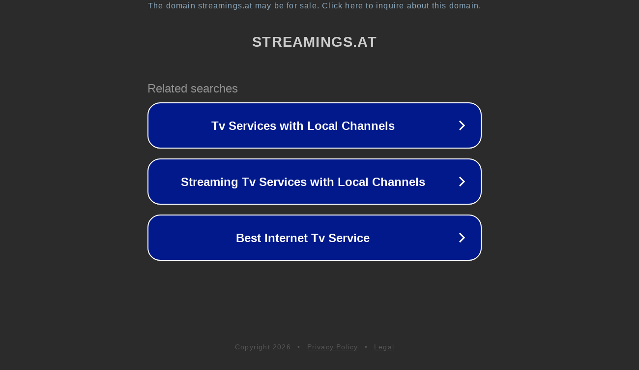

--- FILE ---
content_type: text/html; charset=utf-8
request_url: https://streamings.at/das-maedchen-wird-sehr-ungezogen-waehrend-es-seinen-freund-lutscht/
body_size: 1130
content:
<!doctype html>
<html data-adblockkey="MFwwDQYJKoZIhvcNAQEBBQADSwAwSAJBANDrp2lz7AOmADaN8tA50LsWcjLFyQFcb/P2Txc58oYOeILb3vBw7J6f4pamkAQVSQuqYsKx3YzdUHCvbVZvFUsCAwEAAQ==_Z3batCCzHDIuP/0vBgE7v10jSepVO7srZGCGkEVKcwupeRCVJaBiF5QQ9vyh3LB+/8wWKrl0o9bwn0hJaP9jAQ==" lang="en" style="background: #2B2B2B;">
<head>
    <meta charset="utf-8">
    <meta name="viewport" content="width=device-width, initial-scale=1">
    <link rel="icon" href="[data-uri]">
    <link rel="preconnect" href="https://www.google.com" crossorigin>
</head>
<body>
<div id="target" style="opacity: 0"></div>
<script>window.park = "[base64]";</script>
<script src="/bKdzXksPr.js"></script>
</body>
</html>
